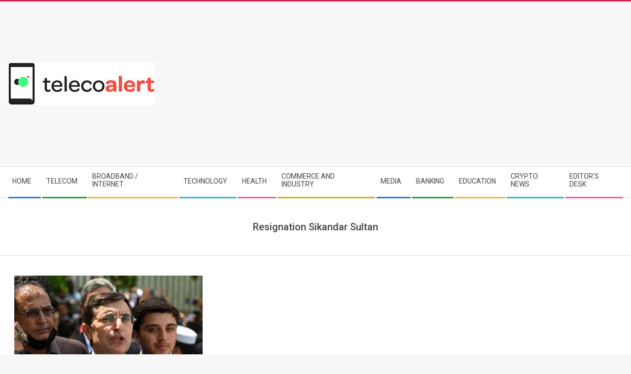

--- FILE ---
content_type: text/html; charset=utf-8
request_url: https://www.google.com/recaptcha/api2/aframe
body_size: 268
content:
<!DOCTYPE HTML><html><head><meta http-equiv="content-type" content="text/html; charset=UTF-8"></head><body><script nonce="-rZEX4ie0PAJBFHQxHoy4w">/** Anti-fraud and anti-abuse applications only. See google.com/recaptcha */ try{var clients={'sodar':'https://pagead2.googlesyndication.com/pagead/sodar?'};window.addEventListener("message",function(a){try{if(a.source===window.parent){var b=JSON.parse(a.data);var c=clients[b['id']];if(c){var d=document.createElement('img');d.src=c+b['params']+'&rc='+(localStorage.getItem("rc::a")?sessionStorage.getItem("rc::b"):"");window.document.body.appendChild(d);sessionStorage.setItem("rc::e",parseInt(sessionStorage.getItem("rc::e")||0)+1);localStorage.setItem("rc::h",'1768765900543');}}}catch(b){}});window.parent.postMessage("_grecaptcha_ready", "*");}catch(b){}</script></body></html>